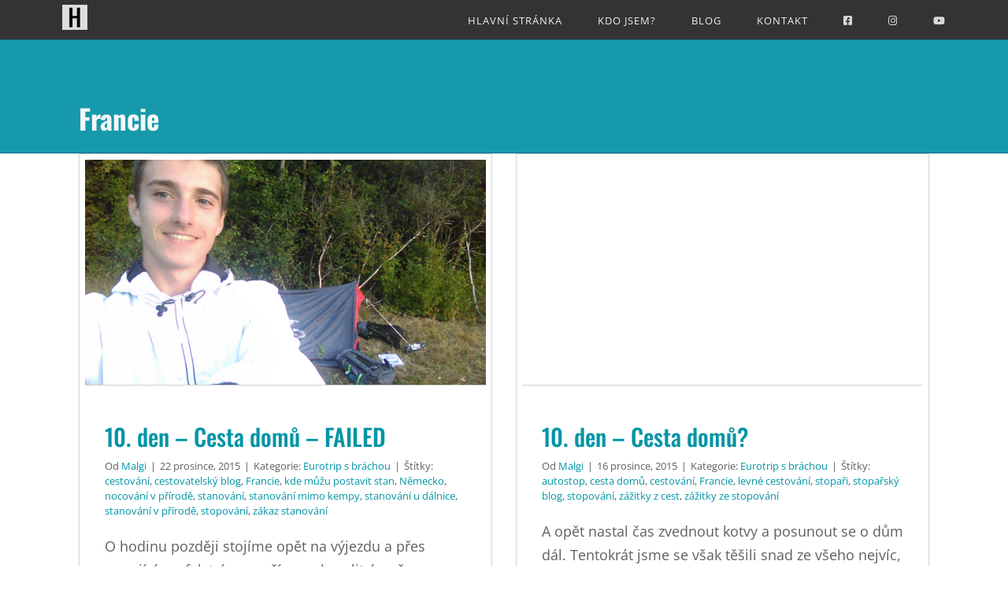

--- FILE ---
content_type: text/html; charset=UTF-8
request_url: https://hitchdiary.cz/tag/francie/
body_size: 13278
content:
<!DOCTYPE html>
<html class="avada-html-layout-wide avada-html-header-position-top avada-html-is-archive" lang="cs">
<head>
<meta http-equiv="X-UA-Compatible" content="IE=edge" />
<meta http-equiv="Content-Type" content="text/html; charset=utf-8"/>
<meta name="viewport" content="width=device-width, initial-scale=1" />
<meta name='robots' content='index, follow, max-image-preview:large, max-snippet:-1, max-video-preview:-1' />
<!-- Google Tag Manager for WordPress by gtm4wp.com -->
<script data-cfasync="false" data-pagespeed-no-defer>
var gtm4wp_datalayer_name = "dataLayer";
var dataLayer = dataLayer || [];
</script>
<!-- End Google Tag Manager for WordPress by gtm4wp.com -->
<!-- This site is optimized with the Yoast SEO plugin v21.9.1 - https://yoast.com/wordpress/plugins/seo/ -->
<title>Francie Archivy - Hitchdiary</title>
<link rel="canonical" href="https://hitchdiary.cz/tag/francie/" />
<meta property="og:locale" content="cs_CZ" />
<meta property="og:type" content="article" />
<meta property="og:title" content="Francie Archivy - Hitchdiary" />
<meta property="og:url" content="https://hitchdiary.cz/tag/francie/" />
<meta property="og:site_name" content="Hitchdiary" />
<meta name="twitter:card" content="summary_large_image" />
<script type="application/ld+json" class="yoast-schema-graph">{"@context":"https://schema.org","@graph":[{"@type":"CollectionPage","@id":"https://hitchdiary.cz/tag/francie/","url":"https://hitchdiary.cz/tag/francie/","name":"Francie Archivy - Hitchdiary","isPartOf":{"@id":"https://hitchdiary.cz/#website"},"primaryImageOfPage":{"@id":"https://hitchdiary.cz/tag/francie/#primaryimage"},"image":{"@id":"https://hitchdiary.cz/tag/francie/#primaryimage"},"thumbnailUrl":"https://hitchdiary.cz/wp-content/uploads/2016/01/20740689086_e1ca22b512_o.jpg","breadcrumb":{"@id":"https://hitchdiary.cz/tag/francie/#breadcrumb"},"inLanguage":"cs"},{"@type":"ImageObject","inLanguage":"cs","@id":"https://hitchdiary.cz/tag/francie/#primaryimage","url":"https://hitchdiary.cz/wp-content/uploads/2016/01/20740689086_e1ca22b512_o.jpg","contentUrl":"https://hitchdiary.cz/wp-content/uploads/2016/01/20740689086_e1ca22b512_o.jpg","width":1280,"height":720},{"@type":"BreadcrumbList","@id":"https://hitchdiary.cz/tag/francie/#breadcrumb","itemListElement":[{"@type":"ListItem","position":1,"name":"Domů","item":"https://hitchdiary.cz/"},{"@type":"ListItem","position":2,"name":"Francie"}]},{"@type":"WebSite","@id":"https://hitchdiary.cz/#website","url":"https://hitchdiary.cz/","name":"Hitchdiary","description":"Cestovatelský blog aneb deník jedné stopařky","potentialAction":[{"@type":"SearchAction","target":{"@type":"EntryPoint","urlTemplate":"https://hitchdiary.cz/?s={search_term_string}"},"query-input":"required name=search_term_string"}],"inLanguage":"cs"}]}</script>
<!-- / Yoast SEO plugin. -->
<link rel="alternate" type="application/rss+xml" title="Hitchdiary &raquo; RSS zdroj" href="https://hitchdiary.cz/feed/" />
<link rel="alternate" type="application/rss+xml" title="Hitchdiary &raquo; RSS komentářů" href="https://hitchdiary.cz/comments/feed/" />
<link rel="alternate" type="application/rss+xml" title="Hitchdiary &raquo; RSS pro štítek Francie" href="https://hitchdiary.cz/tag/francie/feed/" />
<!-- This site uses the Google Analytics by MonsterInsights plugin v9.2.2 - Using Analytics tracking - https://www.monsterinsights.com/ -->
<!-- Poznámka: MonsterInsights není na tomto webu aktuálně nakonfigurován. Vlastník webu se musí ověřit pomocí Google Analytics na panelu nastavení MonsterInsights. -->
<!-- No tracking code set -->
<!-- / Google Analytics by MonsterInsights -->
<!-- <link rel='stylesheet' id='sbi_styles-css' href='https://hitchdiary.cz/wp-content/plugins/instagram-feed/css/sbi-styles.min.css?ver=6.2.7' type='text/css' media='all' /> -->
<!-- <link rel='stylesheet' id='swiper-css-css' href='https://hitchdiary.cz/wp-content/plugins/instagram-widget-by-wpzoom/dist/styles/library/swiper.css?ver=7.4.1' type='text/css' media='all' /> -->
<!-- <link rel='stylesheet' id='dashicons-css' href='https://hitchdiary.cz/wp-includes/css/dashicons.min.css?ver=6.4.5' type='text/css' media='all' /> -->
<!-- <link rel='stylesheet' id='magnific-popup-css' href='https://hitchdiary.cz/wp-content/plugins/instagram-widget-by-wpzoom/dist/styles/library/magnific-popup.css?ver=2.1.11' type='text/css' media='all' /> -->
<!-- <link rel='stylesheet' id='wpz-insta_block-frontend-style-css' href='https://hitchdiary.cz/wp-content/plugins/instagram-widget-by-wpzoom/dist/styles/frontend/index.css?ver=88334af8e7b2e2d861de8f44ef434a93' type='text/css' media='all' /> -->
<!-- <link rel='stylesheet' id='qligg-swiper-css' href='https://hitchdiary.cz/wp-content/plugins/insta-gallery/assets/frontend/swiper/swiper.min.css?ver=4.2.6' type='text/css' media='all' /> -->
<!-- <link rel='stylesheet' id='qligg-frontend-css' href='https://hitchdiary.cz/wp-content/plugins/insta-gallery/build/frontend/css/style.css?ver=4.2.6' type='text/css' media='all' /> -->
<!-- <link rel='stylesheet' id='buttons-css' href='https://hitchdiary.cz/wp-includes/css/buttons.min.css?ver=6.4.5' type='text/css' media='all' /> -->
<!-- <link rel='stylesheet' id='mediaelement-css' href='https://hitchdiary.cz/wp-includes/js/mediaelement/mediaelementplayer-legacy.min.css?ver=4.2.17' type='text/css' media='all' /> -->
<!-- <link rel='stylesheet' id='wp-mediaelement-css' href='https://hitchdiary.cz/wp-includes/js/mediaelement/wp-mediaelement.min.css?ver=6.4.5' type='text/css' media='all' /> -->
<!-- <link rel='stylesheet' id='media-views-css' href='https://hitchdiary.cz/wp-includes/css/media-views.min.css?ver=6.4.5' type='text/css' media='all' /> -->
<!-- <link rel='stylesheet' id='wp-components-css' href='https://hitchdiary.cz/wp-includes/css/dist/components/style.min.css?ver=6.4.5' type='text/css' media='all' /> -->
<!-- <link rel='stylesheet' id='wp-block-editor-css' href='https://hitchdiary.cz/wp-includes/css/dist/block-editor/style.min.css?ver=6.4.5' type='text/css' media='all' /> -->
<!-- <link rel='stylesheet' id='wp-reusable-blocks-css' href='https://hitchdiary.cz/wp-includes/css/dist/reusable-blocks/style.min.css?ver=6.4.5' type='text/css' media='all' /> -->
<!-- <link rel='stylesheet' id='wp-patterns-css' href='https://hitchdiary.cz/wp-includes/css/dist/patterns/style.min.css?ver=6.4.5' type='text/css' media='all' /> -->
<!-- <link rel='stylesheet' id='wp-editor-css' href='https://hitchdiary.cz/wp-includes/css/dist/editor/style.min.css?ver=6.4.5' type='text/css' media='all' /> -->
<!-- <link rel='stylesheet' id='qligg-backend-css' href='https://hitchdiary.cz/wp-content/plugins/insta-gallery/build/backend/css/style.css?ver=4.2.6' type='text/css' media='all' /> -->
<!-- <link rel='stylesheet' id='ub-extension-style-css-css' href='https://hitchdiary.cz/wp-content/plugins/ultimate-blocks/src/extensions/style.css?ver=6.4.5' type='text/css' media='all' /> -->
<!-- <link rel='stylesheet' id='fusion-dynamic-css-css' href='https://hitchdiary.cz/wp-content/uploads/fusion-styles/bfb1a5e0a2512edb912e8ce97a7ee39f.min.css?ver=3.11.0' type='text/css' media='all' /> -->
<link rel="stylesheet" type="text/css" href="//hitchdiary.cz/wp-content/cache/wpfc-minified/ero3fyjo/bgk61.css" media="all"/>
<script src='//hitchdiary.cz/wp-content/cache/wpfc-minified/jzu31vk0/dq735.js' type="text/javascript"></script>
<!-- <script type="text/javascript" src="https://hitchdiary.cz/wp-includes/js/jquery/jquery.min.js?ver=3.7.1" id="jquery-core-js"></script> -->
<!-- <script type="text/javascript" src="https://hitchdiary.cz/wp-includes/js/jquery/jquery-migrate.min.js?ver=3.4.1" id="jquery-migrate-js"></script> -->
<!-- <script type="text/javascript" src="https://hitchdiary.cz/wp-includes/js/underscore.min.js?ver=1.13.4" id="underscore-js"></script> -->
<script type="text/javascript" id="wp-util-js-extra">
/* <![CDATA[ */
var _wpUtilSettings = {"ajax":{"url":"\/wp-admin\/admin-ajax.php"}};
/* ]]> */
</script>
<script src='//hitchdiary.cz/wp-content/cache/wpfc-minified/ldt82onp/dq735.js' type="text/javascript"></script>
<!-- <script type="text/javascript" src="https://hitchdiary.cz/wp-includes/js/wp-util.min.js?ver=6.4.5" id="wp-util-js"></script> -->
<!-- <script type="text/javascript" src="https://hitchdiary.cz/wp-content/plugins/instagram-widget-by-wpzoom/dist/scripts/library/magnific-popup.js?ver=1706523539" id="magnific-popup-js"></script> -->
<!-- <script type="text/javascript" src="https://hitchdiary.cz/wp-content/plugins/instagram-widget-by-wpzoom/dist/scripts/library/swiper.js?ver=7.4.1" id="swiper-js-js"></script> -->
<!-- <script type="text/javascript" src="https://hitchdiary.cz/wp-content/plugins/instagram-widget-by-wpzoom/dist/scripts/frontend/block.js?ver=bbee4d67b2da18bd1bf250c180e626bb" id="wpz-insta_block-frontend-script-js"></script> -->
<link rel="https://api.w.org/" href="https://hitchdiary.cz/wp-json/" /><link rel="alternate" type="application/json" href="https://hitchdiary.cz/wp-json/wp/v2/tags/13" /><link rel="EditURI" type="application/rsd+xml" title="RSD" href="https://hitchdiary.cz/xmlrpc.php?rsd" />
<meta name="generator" content="WordPress 6.4.5" />
<style></style>
<!-- Google Tag Manager for WordPress by gtm4wp.com -->
<!-- GTM Container placement set to footer -->
<script data-cfasync="false" data-pagespeed-no-defer>
var dataLayer_content = {"pagePostType":"post","pagePostType2":"tag-post"};
dataLayer.push( dataLayer_content );
</script>
<script data-cfasync="false">
(function(w,d,s,l,i){w[l]=w[l]||[];w[l].push({'gtm.start':
new Date().getTime(),event:'gtm.js'});var f=d.getElementsByTagName(s)[0],
j=d.createElement(s),dl=l!='dataLayer'?'&l='+l:'';j.async=true;j.src=
'//www.googletagmanager.com/gtm.js?id='+i+dl;f.parentNode.insertBefore(j,f);
})(window,document,'script','dataLayer','GTM-MDCBCQH');
</script>
<!-- End Google Tag Manager -->
<!-- End Google Tag Manager for WordPress by gtm4wp.com --><style type="text/css" id="css-fb-visibility">@media screen and (max-width: 640px){.fusion-no-small-visibility{display:none !important;}body .sm-text-align-center{text-align:center !important;}body .sm-text-align-left{text-align:left !important;}body .sm-text-align-right{text-align:right !important;}body .sm-flex-align-center{justify-content:center !important;}body .sm-flex-align-flex-start{justify-content:flex-start !important;}body .sm-flex-align-flex-end{justify-content:flex-end !important;}body .sm-mx-auto{margin-left:auto !important;margin-right:auto !important;}body .sm-ml-auto{margin-left:auto !important;}body .sm-mr-auto{margin-right:auto !important;}body .fusion-absolute-position-small{position:absolute;top:auto;width:100%;}.awb-sticky.awb-sticky-small{ position: sticky; top: var(--awb-sticky-offset,0); }}@media screen and (min-width: 641px) and (max-width: 1024px){.fusion-no-medium-visibility{display:none !important;}body .md-text-align-center{text-align:center !important;}body .md-text-align-left{text-align:left !important;}body .md-text-align-right{text-align:right !important;}body .md-flex-align-center{justify-content:center !important;}body .md-flex-align-flex-start{justify-content:flex-start !important;}body .md-flex-align-flex-end{justify-content:flex-end !important;}body .md-mx-auto{margin-left:auto !important;margin-right:auto !important;}body .md-ml-auto{margin-left:auto !important;}body .md-mr-auto{margin-right:auto !important;}body .fusion-absolute-position-medium{position:absolute;top:auto;width:100%;}.awb-sticky.awb-sticky-medium{ position: sticky; top: var(--awb-sticky-offset,0); }}@media screen and (min-width: 1025px){.fusion-no-large-visibility{display:none !important;}body .lg-text-align-center{text-align:center !important;}body .lg-text-align-left{text-align:left !important;}body .lg-text-align-right{text-align:right !important;}body .lg-flex-align-center{justify-content:center !important;}body .lg-flex-align-flex-start{justify-content:flex-start !important;}body .lg-flex-align-flex-end{justify-content:flex-end !important;}body .lg-mx-auto{margin-left:auto !important;margin-right:auto !important;}body .lg-ml-auto{margin-left:auto !important;}body .lg-mr-auto{margin-right:auto !important;}body .fusion-absolute-position-large{position:absolute;top:auto;width:100%;}.awb-sticky.awb-sticky-large{ position: sticky; top: var(--awb-sticky-offset,0); }}</style><style type="text/css">.recentcomments a{display:inline !important;padding:0 !important;margin:0 !important;}</style><noscript><style>.lazyload[data-src]{display:none !important;}</style></noscript><style>.lazyload{background-image:none !important;}.lazyload:before{background-image:none !important;}</style><link rel="icon" href="https://hitchdiary.cz/wp-content/uploads/2016/06/hitchdiary-logo-50x50.png" sizes="32x32" />
<link rel="icon" href="https://hitchdiary.cz/wp-content/uploads/2016/06/hitchdiary-logo.png" sizes="192x192" />
<link rel="apple-touch-icon" href="https://hitchdiary.cz/wp-content/uploads/2016/06/hitchdiary-logo.png" />
<meta name="msapplication-TileImage" content="https://hitchdiary.cz/wp-content/uploads/2016/06/hitchdiary-logo.png" />
<script type="text/javascript">
var doc = document.documentElement;
doc.setAttribute( 'data-useragent', navigator.userAgent );
</script>
</head>
<body class="archive tag tag-francie tag-13 wp-custom-logo fusion-image-hovers fusion-pagination-sizing fusion-button_type-flat fusion-button_span-no fusion-button_gradient-linear avada-image-rollover-circle-no avada-image-rollover-yes avada-image-rollover-direction-fade fusion-body ltr fusion-sticky-header no-tablet-sticky-header no-mobile-sticky-header no-mobile-slidingbar no-desktop-totop no-mobile-totop fusion-disable-outline fusion-sub-menu-fade mobile-logo-pos-left layout-wide-mode avada-has-boxed-modal-shadow-none layout-scroll-offset-full avada-has-zero-margin-offset-top fusion-top-header menu-text-align-center mobile-menu-design-modern fusion-show-pagination-text fusion-header-layout-v1 avada-responsive avada-footer-fx-none avada-menu-highlight-style-bar fusion-search-form-clean fusion-main-menu-search-overlay fusion-avatar-circle avada-blog-layout-grid avada-blog-archive-layout-grid avada-header-shadow-no avada-menu-icon-position-left avada-has-megamenu-shadow avada-has-mainmenu-dropdown-divider avada-has-header-100-width avada-has-100-footer avada-has-breadcrumb-mobile-hidden avada-has-titlebar-bar_and_content avada-has-pagination-padding avada-flyout-menu-direction-fade avada-has-blocks avada-ec-views-v1" data-awb-post-id="305">
<a class="skip-link screen-reader-text" href="#content">Přeskočit na obsah</a>
<div id="boxed-wrapper">
<div id="wrapper" class="fusion-wrapper">
<div id="home" style="position:relative;top:-1px;"></div>
<header class="fusion-header-wrapper">
<div class="fusion-header-v1 fusion-logo-alignment fusion-logo-left fusion-sticky-menu- fusion-sticky-logo-1 fusion-mobile-logo-  fusion-mobile-menu-design-modern">
<div class="fusion-header-sticky-height"></div>
<div class="fusion-header">
<div class="fusion-row">
<div class="fusion-logo" data-margin-top="0px" data-margin-bottom="0px" data-margin-left="0px" data-margin-right="0px">
<a class="fusion-logo-link"  href="https://hitchdiary.cz/" >
<!-- standard logo -->
<img src="[data-uri]"  width="32" height="32" alt="Hitchdiary Logo" data-retina_logo_url="" class="fusion-standard-logo lazyload" data-src="https://hitchdiary.cz/wp-content/uploads/2017/07/smallerlogo.png" decoding="async" data-srcset="https://hitchdiary.cz/wp-content/uploads/2017/07/smallerlogo.png 1x" data-eio-rwidth="32" data-eio-rheight="32" /><noscript><img src="https://hitchdiary.cz/wp-content/uploads/2017/07/smallerlogo.png" srcset="https://hitchdiary.cz/wp-content/uploads/2017/07/smallerlogo.png 1x" width="32" height="32" alt="Hitchdiary Logo" data-retina_logo_url="" class="fusion-standard-logo" data-eio="l" /></noscript>
<!-- sticky header logo -->
<img src="[data-uri]"  width="32" height="32" alt="Hitchdiary Logo" data-retina_logo_url="" class="fusion-sticky-logo lazyload" data-src="https://hitchdiary.cz/wp-content/uploads/2017/07/smallerlogo.png" decoding="async" data-srcset="https://hitchdiary.cz/wp-content/uploads/2017/07/smallerlogo.png 1x" data-eio-rwidth="32" data-eio-rheight="32" /><noscript><img src="https://hitchdiary.cz/wp-content/uploads/2017/07/smallerlogo.png" srcset="https://hitchdiary.cz/wp-content/uploads/2017/07/smallerlogo.png 1x" width="32" height="32" alt="Hitchdiary Logo" data-retina_logo_url="" class="fusion-sticky-logo" data-eio="l" /></noscript>
</a>
</div>		<nav class="fusion-main-menu" aria-label="Hlavní menu"><div class="fusion-overlay-search">		<form role="search" class="searchform fusion-search-form  fusion-search-form-clean" method="get" action="https://hitchdiary.cz/">
<div class="fusion-search-form-content">
<div class="fusion-search-field search-field">
<label><span class="screen-reader-text">Hledat:</span>
<input type="search" value="" name="s" class="s" placeholder="Hledání..." required aria-required="true" aria-label="Hledání..."/>
</label>
</div>
<div class="fusion-search-button search-button">
<input type="submit" class="fusion-search-submit searchsubmit" aria-label="Hledat" value="&#xf002;" />
</div>
</div>
</form>
<div class="fusion-search-spacer"></div><a href="#" role="button" aria-label="Close Search" class="fusion-close-search"></a></div><ul id="menu-main-menu" class="fusion-menu"><li  id="menu-item-1622"  class="menu-item menu-item-type-post_type menu-item-object-page menu-item-home menu-item-1622"  data-item-id="1622"><a  href="https://hitchdiary.cz/" class="fusion-bar-highlight"><span class="menu-text">HLAVNÍ STRÁNKA</span></a></li><li  id="menu-item-1786"  class="menu-item menu-item-type-post_type menu-item-object-page menu-item-1786"  data-item-id="1786"><a  href="https://hitchdiary.cz/malgi-hanusova/" class="fusion-bar-highlight"><span class="menu-text">KDO JSEM?</span></a></li><li  id="menu-item-1793"  class="menu-item menu-item-type-post_type menu-item-object-page current_page_parent menu-item-has-children menu-item-1793 fusion-dropdown-menu"  data-item-id="1793"><a  href="https://hitchdiary.cz/cestovatelsky-blog/" class="fusion-bar-highlight"><span class="menu-text">BLOG</span></a><ul class="sub-menu"><li  id="menu-item-1953"  class="menu-item menu-item-type-post_type menu-item-object-page menu-item-1953 fusion-dropdown-submenu" ><a  href="https://hitchdiary.cz/jak-stopovat/" class="fusion-bar-highlight"><span>Jak stopovat?</span></a></li><li  id="menu-item-2340"  class="menu-item menu-item-type-post_type menu-item-object-page menu-item-2340 fusion-dropdown-submenu" ><a  href="https://hitchdiary.cz/stoparsky-denik/" class="fusion-bar-highlight"><span>Stopařský deník</span></a></li><li  id="menu-item-2069"  class="menu-item menu-item-type-taxonomy menu-item-object-category menu-item-2069 fusion-dropdown-submenu" ><a  href="https://hitchdiary.cz/category/cestovatelsky-blog/cestovani-s-notebookem/" class="fusion-bar-highlight"><span>Cestování s notebookem</span></a></li></ul></li><li  id="menu-item-1848"  class="menu-item menu-item-type-post_type menu-item-object-page menu-item-1848"  data-item-id="1848"><a  href="https://hitchdiary.cz/kontakt/" class="fusion-bar-highlight"><span class="menu-text">KONTAKT</span></a></li><li  id="menu-item-1788"  class="menu-item menu-item-type-custom menu-item-object-custom menu-item-1788"  data-item-id="1788"><a  href="http://facebook.com/hitchdiary" class="fusion-icon-only-link fusion-flex-link fusion-bar-highlight"><span class="fusion-megamenu-icon"><i class="glyphicon  fa fa-facebook-square" aria-hidden="true"></i></span><span class="menu-text"><span class="menu-title">FB</span></span></a></li><li  id="menu-item-1789"  class="menu-item menu-item-type-custom menu-item-object-custom menu-item-1789"  data-item-id="1789"><a  href="http://instagram.com/hitchdiary" class="fusion-icon-only-link fusion-flex-link fusion-bar-highlight"><span class="fusion-megamenu-icon"><i class="glyphicon  fa fa-instagram" aria-hidden="true"></i></span><span class="menu-text"><span class="menu-title">IG</span></span></a></li><li  id="menu-item-1790"  class="menu-item menu-item-type-custom menu-item-object-custom menu-item-1790"  data-item-id="1790"><a  href="https://www.youtube.com/channel/UCYdVn_pwCGjhq08aMN8agzw?spfreload=5" class="fusion-icon-only-link fusion-flex-link fusion-bar-highlight"><span class="fusion-megamenu-icon"><i class="glyphicon  fa fa-youtube-play" aria-hidden="true"></i></span><span class="menu-text"><span class="menu-title">YT</span></span></a></li></ul></nav>	<div class="fusion-mobile-menu-icons">
<a href="#" class="fusion-icon awb-icon-bars" aria-label="Přepnout mobilní menu" aria-expanded="false"></a>
</div>
<nav class="fusion-mobile-nav-holder fusion-mobile-menu-text-align-left" aria-label="Hlavní mobilní menu"></nav>
</div>
</div>
</div>
<div class="fusion-clearfix"></div>
</header>
<div id="sliders-container" class="fusion-slider-visibility">
</div>
<section class="avada-page-titlebar-wrapper" aria-label="Page Title Bar">
<div class="fusion-page-title-bar fusion-page-title-bar-breadcrumbs fusion-page-title-bar-left">
<div class="fusion-page-title-row">
<div class="fusion-page-title-wrapper">
<div class="fusion-page-title-captions">
<h1 class="">Francie</h1>
</div>
</div>
</div>
</div>
</section>
<main id="main" class="clearfix ">
<div class="fusion-row" style="">
<section id="content" class=" full-width" style="width: 100%;">
<div id="posts-container" class="fusion-blog-archive fusion-blog-layout-grid-wrapper fusion-blog-infinite fusion-clearfix">
<div class="fusion-posts-container fusion-blog-layout-grid fusion-blog-layout-grid-2 isotope fusion-posts-container-infinite fusion-blog-rollover " data-pages="1">
<article id="post-305" class="fusion-post-grid  post fusion-clearfix post-305 type-post status-publish format-standard has-post-thumbnail hentry category-eurotrip-s-brachou tag-cestovani tag-cestovatelsky-blog tag-francie tag-kde-muzu-postavit-stan tag-nemecko tag-nocovani-v-prirode tag-stanovani tag-stanovani-mimo-kempy tag-stanovani-u-dalnice tag-stanovani-v-prirode tag-stopovani tag-zakaz-stanovani">
<div class="fusion-post-wrapper">
<div class="fusion-flexslider flexslider fusion-flexslider-loading fusion-post-slideshow">
<ul class="slides">
<li><div  class="fusion-image-wrapper" aria-haspopup="true">
<img width="1280" height="720" src="https://hitchdiary.cz/wp-content/uploads/2016/01/20740689086_e1ca22b512_o.jpg" class="attachment-full size-full lazyload wp-post-image" alt="" decoding="async" fetchpriority="high" srcset="data:image/svg+xml,%3Csvg%20xmlns%3D%27http%3A%2F%2Fwww.w3.org%2F2000%2Fsvg%27%20width%3D%271280%27%20height%3D%27720%27%20viewBox%3D%270%200%201280%20720%27%3E%3Crect%20width%3D%271280%27%20height%3D%27720%27%20fill-opacity%3D%220%22%2F%3E%3C%2Fsvg%3E" data-orig-src="https://hitchdiary.cz/wp-content/uploads/2016/01/20740689086_e1ca22b512_o.jpg" data-srcset="https://hitchdiary.cz/wp-content/uploads/2016/01/20740689086_e1ca22b512_o-400x225.jpg 400w, https://hitchdiary.cz/wp-content/uploads/2016/01/20740689086_e1ca22b512_o.jpg 1280w" data-sizes="auto" /><div class="fusion-rollover">
<div class="fusion-rollover-content">
<h4 class="fusion-rollover-title">
<a class="fusion-rollover-title-link" href="https://hitchdiary.cz/10-den-cesta-domu-failed-22/">
10. den &#8211; Cesta domů &#8211; FAILED					</a>
</h4>
<a class="fusion-link-wrapper" href="https://hitchdiary.cz/10-den-cesta-domu-failed-22/" aria-label="10. den &#8211; Cesta domů &#8211; FAILED"></a>
</div>
</div>
</div>
</li>
</ul>
</div>
<div class="fusion-post-content-wrapper">
<div class="fusion-post-content post-content">
<h2 class="fusion-post-title"><a href="https://hitchdiary.cz/10-den-cesta-domu-failed-22/">10. den &#8211; Cesta domů &#8211; FAILED</a></h2>
<p class="fusion-single-line-meta">Od <span><a href="https://hitchdiary.cz/author/malgi/" title="Příspěvky od Malgi" rel="author">Malgi</a></span><span class="fusion-inline-sep">|</span><span>22 prosince, 2015</span><span class="fusion-inline-sep">|</span>Kategorie: <a href="https://hitchdiary.cz/category/cestovatelsky-blog/cestovani-stopem/stoparsky-denik/eurotrip-s-brachou/" rel="category tag">Eurotrip s bráchou</a><span class="fusion-inline-sep">|</span><span class="meta-tags">Štítky: <a href="https://hitchdiary.cz/tag/cestovani/" rel="tag">cestování</a>, <a href="https://hitchdiary.cz/tag/cestovatelsky-blog/" rel="tag">cestovatelský blog</a>, <a href="https://hitchdiary.cz/tag/francie/" rel="tag">Francie</a>, <a href="https://hitchdiary.cz/tag/kde-muzu-postavit-stan/" rel="tag">kde můžu postavit stan</a>, <a href="https://hitchdiary.cz/tag/nemecko/" rel="tag">Německo</a>, <a href="https://hitchdiary.cz/tag/nocovani-v-prirode/" rel="tag">nocování v přírodě</a>, <a href="https://hitchdiary.cz/tag/stanovani/" rel="tag">stanování</a>, <a href="https://hitchdiary.cz/tag/stanovani-mimo-kempy/" rel="tag">stanování mimo kempy</a>, <a href="https://hitchdiary.cz/tag/stanovani-u-dalnice/" rel="tag">stanování u dálnice</a>, <a href="https://hitchdiary.cz/tag/stanovani-v-prirode/" rel="tag">stanování v přírodě</a>, <a href="https://hitchdiary.cz/tag/stopovani/" rel="tag">stopování</a>, <a href="https://hitchdiary.cz/tag/zakaz-stanovani/" rel="tag">zákaz stanování</a></span><span class="fusion-inline-sep">|</span></p>
<div class="fusion-content-sep sep-none"></div>
<div class="fusion-post-content-container">
<p>O hodinu později stojíme opět na výjezdu a přes panující zoufalství se snažíme vykouzlit úsměv na rtech. Naše heslo – bereme všechno. I polské kamioňáky. Po zmíněné čtvrté hodině usilovného stopování nám právě jeden zastavil.  [...]</p>					</div>
</div>
<div class="fusion-meta-info">
<div class="fusion-alignleft">
<a href="https://hitchdiary.cz/10-den-cesta-domu-failed-22/" class="fusion-read-more" aria-label="More on 10. den &#8211; Cesta domů &#8211; FAILED">
Čtěte dále										</a>
</div>
</div>
</div>
</div>
</article>
<article id="post-274" class="fusion-post-grid  post fusion-clearfix post-274 type-post status-publish format-standard has-post-thumbnail hentry category-eurotrip-s-brachou tag-autostop tag-cesta-domu tag-cestovani tag-francie tag-levne-cestovani tag-stopari tag-stoparsky-blog tag-stopovani tag-zazitky-z-cest tag-zazitky-ze-stopovani">
<div class="fusion-post-wrapper">
<div class="fusion-flexslider flexslider fusion-flexslider-loading fusion-post-slideshow">
<ul class="slides">
<li><div  class="fusion-image-wrapper" aria-haspopup="true">
<img width="1800" height="1013" src="data:image/svg+xml,%3Csvg%20xmlns%3D%27http%3A%2F%2Fwww.w3.org%2F2000%2Fsvg%27%20width%3D%271800%27%20height%3D%271013%27%20viewBox%3D%270%200%201800%201013%27%3E%3Crect%20width%3D%271800%27%20height%3D%271013%27%20fill-opacity%3D%220%22%2F%3E%3C%2Fsvg%3E" class="attachment-full size-full lazyload wp-post-image" alt="" decoding="async" data-orig-src="https://hitchdiary.cz/wp-content/uploads/2016/01/20580327709_9466f0ae65_o-1-e1617280061886.jpg" /><div class="fusion-rollover">
<div class="fusion-rollover-content">
<h4 class="fusion-rollover-title">
<a class="fusion-rollover-title-link" href="https://hitchdiary.cz/10-den-cesta-domu-12/">
10. den &#8211; Cesta domů?					</a>
</h4>
<a class="fusion-link-wrapper" href="https://hitchdiary.cz/10-den-cesta-domu-12/" aria-label="10. den &#8211; Cesta domů?"></a>
</div>
</div>
</div>
</li>
</ul>
</div>
<div class="fusion-post-content-wrapper">
<div class="fusion-post-content post-content">
<h2 class="fusion-post-title"><a href="https://hitchdiary.cz/10-den-cesta-domu-12/">10. den &#8211; Cesta domů?</a></h2>
<p class="fusion-single-line-meta">Od <span><a href="https://hitchdiary.cz/author/malgi/" title="Příspěvky od Malgi" rel="author">Malgi</a></span><span class="fusion-inline-sep">|</span><span>16 prosince, 2015</span><span class="fusion-inline-sep">|</span>Kategorie: <a href="https://hitchdiary.cz/category/cestovatelsky-blog/cestovani-stopem/stoparsky-denik/eurotrip-s-brachou/" rel="category tag">Eurotrip s bráchou</a><span class="fusion-inline-sep">|</span><span class="meta-tags">Štítky: <a href="https://hitchdiary.cz/tag/autostop/" rel="tag">autostop</a>, <a href="https://hitchdiary.cz/tag/cesta-domu/" rel="tag">cesta domů</a>, <a href="https://hitchdiary.cz/tag/cestovani/" rel="tag">cestování</a>, <a href="https://hitchdiary.cz/tag/francie/" rel="tag">Francie</a>, <a href="https://hitchdiary.cz/tag/levne-cestovani/" rel="tag">levné cestování</a>, <a href="https://hitchdiary.cz/tag/stopari/" rel="tag">stopaři</a>, <a href="https://hitchdiary.cz/tag/stoparsky-blog/" rel="tag">stopařský blog</a>, <a href="https://hitchdiary.cz/tag/stopovani/" rel="tag">stopování</a>, <a href="https://hitchdiary.cz/tag/zazitky-z-cest/" rel="tag">zážitky z cest</a>, <a href="https://hitchdiary.cz/tag/zazitky-ze-stopovani/" rel="tag">zážitky ze stopování</a></span><span class="fusion-inline-sep">|</span></p>
<div class="fusion-content-sep sep-none"></div>
<div class="fusion-post-content-container">
<p>A opět nastal čas zvednout kotvy a posunout se o dům dál. Tentokrát jsme se však těšili snad ze všeho nejvíc, protože se jednalo o dům náš – jelo se zpátky domů! „Chápeš to? Už  [...]</p>					</div>
</div>
<div class="fusion-meta-info">
<div class="fusion-alignleft">
<a href="https://hitchdiary.cz/10-den-cesta-domu-12/" class="fusion-read-more" aria-label="More on 10. den &#8211; Cesta domů?">
Čtěte dále										</a>
</div>
</div>
</div>
</div>
</article>
<article id="post-256" class="fusion-post-grid  post fusion-clearfix post-256 type-post status-publish format-standard hentry category-eurotrip-s-brachou tag-cestovani tag-couchsurfing tag-couchsurfing-v-parizi tag-couchsurfing-zkusenost tag-francie tag-indove tag-parkour tag-trenink">
<div class="fusion-post-wrapper">
<div class="fusion-post-content-wrapper">
<div class="fusion-post-content post-content">
<h2 class="fusion-post-title"><a href="https://hitchdiary.cz/9-den-muj-prvni-parkourovy-trenink/">9. den &#8211; Můj první parkourový trénink</a></h2>
<p class="fusion-single-line-meta">Od <span><a href="https://hitchdiary.cz/author/malgi/" title="Příspěvky od Malgi" rel="author">Malgi</a></span><span class="fusion-inline-sep">|</span><span>6 prosince, 2015</span><span class="fusion-inline-sep">|</span>Kategorie: <a href="https://hitchdiary.cz/category/cestovatelsky-blog/cestovani-stopem/stoparsky-denik/eurotrip-s-brachou/" rel="category tag">Eurotrip s bráchou</a><span class="fusion-inline-sep">|</span><span class="meta-tags">Štítky: <a href="https://hitchdiary.cz/tag/cestovani/" rel="tag">cestování</a>, <a href="https://hitchdiary.cz/tag/couchsurfing/" rel="tag">couchsurfing</a>, <a href="https://hitchdiary.cz/tag/couchsurfing-v-parizi/" rel="tag">couchsurfing v paříži</a>, <a href="https://hitchdiary.cz/tag/couchsurfing-zkusenost/" rel="tag">couchsurfing zkušenost</a>, <a href="https://hitchdiary.cz/tag/francie/" rel="tag">Francie</a>, <a href="https://hitchdiary.cz/tag/indove/" rel="tag">Indové</a>, <a href="https://hitchdiary.cz/tag/parkour/" rel="tag">parkour</a>, <a href="https://hitchdiary.cz/tag/trenink/" rel="tag">trénink</a></span><span class="fusion-inline-sep">|</span></p>
<div class="fusion-content-sep sep-none"></div>
<div class="fusion-post-content-container">
<p></p><p>Opět jsme se vyspali dlouze a do růžova. Pro snídani jsme se rozhodli dojít do místního supermarketu – pro nějakou pravou francouzskou, avšak stále v rámci pojmu low-cost. Naštěstí měli zrovna croissanty v akci a tak jsme  [...]</p>					</div>
</div>
<div class="fusion-meta-info">
<div class="fusion-alignleft">
<a href="https://hitchdiary.cz/9-den-muj-prvni-parkourovy-trenink/" class="fusion-read-more" aria-label="More on 9. den &#8211; Můj první parkourový trénink">
Čtěte dále										</a>
</div>
</div>
</div>
</div>
</article>
<article id="post-180" class="fusion-post-grid  post fusion-clearfix post-180 type-post status-publish format-standard has-post-thumbnail hentry category-eurotrip-s-brachou tag-cestovani tag-couchsurfing tag-couchsurfing-v-parizi tag-couchsurfing-zkusenost tag-eiffelova-vez tag-francie tag-indicka-kuchyne tag-indicka-kultura tag-pariz tag-parkour tag-stopovani tag-zazitky-z-cest tag-zivot-v-parizi">
<div class="fusion-post-wrapper">
<div class="fusion-flexslider flexslider fusion-flexslider-loading fusion-post-slideshow">
<ul class="slides">
<li><div  class="fusion-image-wrapper" aria-haspopup="true">
<img width="1920" height="1081" src="https://hitchdiary.cz/wp-content/uploads/2016/01/WP_20150712_030.jpg" class="attachment-full size-full lazyload wp-post-image" alt="Pariz stopem" decoding="async" srcset="data:image/svg+xml,%3Csvg%20xmlns%3D%27http%3A%2F%2Fwww.w3.org%2F2000%2Fsvg%27%20width%3D%271920%27%20height%3D%271081%27%20viewBox%3D%270%200%201920%201081%27%3E%3Crect%20width%3D%271920%27%20height%3D%271081%27%20fill-opacity%3D%220%22%2F%3E%3C%2Fsvg%3E" data-orig-src="https://hitchdiary.cz/wp-content/uploads/2016/01/WP_20150712_030.jpg" data-srcset="https://hitchdiary.cz/wp-content/uploads/2016/01/WP_20150712_030-400x225.jpg 400w, https://hitchdiary.cz/wp-content/uploads/2016/01/WP_20150712_030.jpg 1920w" data-sizes="auto" /><div class="fusion-rollover">
<div class="fusion-rollover-content">
<h4 class="fusion-rollover-title">
<a class="fusion-rollover-title-link" href="https://hitchdiary.cz/8-den-pariz-po-indicku/">
8. den &#8211; Paříž po indicku					</a>
</h4>
<a class="fusion-link-wrapper" href="https://hitchdiary.cz/8-den-pariz-po-indicku/" aria-label="8. den &#8211; Paříž po indicku"></a>
</div>
</div>
</div>
</li>
</ul>
</div>
<div class="fusion-post-content-wrapper">
<div class="fusion-post-content post-content">
<h2 class="fusion-post-title"><a href="https://hitchdiary.cz/8-den-pariz-po-indicku/">8. den &#8211; Paříž po indicku</a></h2>
<p class="fusion-single-line-meta">Od <span><a href="https://hitchdiary.cz/author/malgi/" title="Příspěvky od Malgi" rel="author">Malgi</a></span><span class="fusion-inline-sep">|</span><span>28 listopadu, 2015</span><span class="fusion-inline-sep">|</span>Kategorie: <a href="https://hitchdiary.cz/category/cestovatelsky-blog/cestovani-stopem/stoparsky-denik/eurotrip-s-brachou/" rel="category tag">Eurotrip s bráchou</a><span class="fusion-inline-sep">|</span><span class="meta-tags">Štítky: <a href="https://hitchdiary.cz/tag/cestovani/" rel="tag">cestování</a>, <a href="https://hitchdiary.cz/tag/couchsurfing/" rel="tag">couchsurfing</a>, <a href="https://hitchdiary.cz/tag/couchsurfing-v-parizi/" rel="tag">couchsurfing v paříži</a>, <a href="https://hitchdiary.cz/tag/couchsurfing-zkusenost/" rel="tag">couchsurfing zkušenost</a>, <a href="https://hitchdiary.cz/tag/eiffelova-vez/" rel="tag">Eiffelova věž</a>, <a href="https://hitchdiary.cz/tag/francie/" rel="tag">Francie</a>, <a href="https://hitchdiary.cz/tag/indicka-kuchyne/" rel="tag">indická kuchyně</a>, <a href="https://hitchdiary.cz/tag/indicka-kultura/" rel="tag">indická kultura</a>, <a href="https://hitchdiary.cz/tag/pariz/" rel="tag">Paříž</a>, <a href="https://hitchdiary.cz/tag/parkour/" rel="tag">parkour</a>, <a href="https://hitchdiary.cz/tag/stopovani/" rel="tag">stopování</a>, <a href="https://hitchdiary.cz/tag/zazitky-z-cest/" rel="tag">zážitky z cest</a>, <a href="https://hitchdiary.cz/tag/zivot-v-parizi/" rel="tag">život v Pařiži</a></span><span class="fusion-inline-sep">|</span></p>
<div class="fusion-content-sep sep-none"></div>
<div class="fusion-post-content-container">
<p>Vstávali jsme poměrně pozdě – no mohli jsme si to dovolit. Mukul byl už v práci a tak se o nás opět staral pouze Naresh. Vyprávěl nám spoustu příhod, které zažil po přestěhování z Indie do Evropy...</p>					</div>
</div>
<div class="fusion-meta-info">
<div class="fusion-alignleft">
<a href="https://hitchdiary.cz/8-den-pariz-po-indicku/" class="fusion-read-more" aria-label="More on 8. den &#8211; Paříž po indicku">
Čtěte dále										</a>
</div>
</div>
</div>
</div>
</article>
<article id="post-165" class="fusion-post-grid  post fusion-clearfix post-165 type-post status-publish format-standard hentry category-eurotrip-s-brachou tag-cestovani tag-couchsurfing tag-couchsurfing-v-parizi tag-couchsurfing-zkusenost tag-francie tag-indicka-kultura tag-indove tag-jizda-kamionem tag-kamionak tag-pariz tag-stopari tag-stopovani">
<div class="fusion-post-wrapper">
<div class="fusion-post-content-wrapper">
<div class="fusion-post-content post-content">
<h2 class="fusion-post-title"><a href="https://hitchdiary.cz/7-den-bienvenue-a-paris/">7. den &#8211; Bienvenue à Paris (část 2/2)</a></h2>
<p class="fusion-single-line-meta">Od <span><a href="https://hitchdiary.cz/author/malgi/" title="Příspěvky od Malgi" rel="author">Malgi</a></span><span class="fusion-inline-sep">|</span><span>18 října, 2015</span><span class="fusion-inline-sep">|</span>Kategorie: <a href="https://hitchdiary.cz/category/cestovatelsky-blog/cestovani-stopem/stoparsky-denik/eurotrip-s-brachou/" rel="category tag">Eurotrip s bráchou</a><span class="fusion-inline-sep">|</span><span class="meta-tags">Štítky: <a href="https://hitchdiary.cz/tag/cestovani/" rel="tag">cestování</a>, <a href="https://hitchdiary.cz/tag/couchsurfing/" rel="tag">couchsurfing</a>, <a href="https://hitchdiary.cz/tag/couchsurfing-v-parizi/" rel="tag">couchsurfing v paříži</a>, <a href="https://hitchdiary.cz/tag/couchsurfing-zkusenost/" rel="tag">couchsurfing zkušenost</a>, <a href="https://hitchdiary.cz/tag/francie/" rel="tag">Francie</a>, <a href="https://hitchdiary.cz/tag/indicka-kultura/" rel="tag">indická kultura</a>, <a href="https://hitchdiary.cz/tag/indove/" rel="tag">Indové</a>, <a href="https://hitchdiary.cz/tag/jizda-kamionem/" rel="tag">jízda kamionem</a>, <a href="https://hitchdiary.cz/tag/kamionak/" rel="tag">kamioňák</a>, <a href="https://hitchdiary.cz/tag/pariz/" rel="tag">Paříž</a>, <a href="https://hitchdiary.cz/tag/stopari/" rel="tag">stopaři</a>, <a href="https://hitchdiary.cz/tag/stopovani/" rel="tag">stopování</a></span><span class="fusion-inline-sep">|</span></p>
<div class="fusion-content-sep sep-none"></div>
<div class="fusion-post-content-container">
<p></p><p>Benzinka byla velká a frekventovaná a tak nám do půl hodiny zastavil jeden holandský kamioňák – a ne jen tak nějaký! Byl to Hans, jeden z mých nejoblíbenějších řidičů vůbec. Anglicky mluvil výtečně a tak jsem  [...]</p>					</div>
</div>
<div class="fusion-meta-info">
<div class="fusion-alignleft">
<a href="https://hitchdiary.cz/7-den-bienvenue-a-paris/" class="fusion-read-more" aria-label="More on 7. den &#8211; Bienvenue à Paris (část 2/2)">
Čtěte dále										</a>
</div>
</div>
</div>
</div>
</article>
</div>
</div>
</section>
						
</div>  <!-- fusion-row -->
</main>  <!-- #main -->
<div class="fusion-footer">
<footer class="fusion-footer-widget-area fusion-widget-area fusion-footer-widget-area-center">
<div class="fusion-row">
<div class="fusion-columns fusion-columns-1 fusion-widget-area">
<div class="fusion-column fusion-column-last col-lg-12 col-md-12 col-sm-12">
<section id="wpzoom_instagram_widget-2" class="fusion-footer-widget-column widget zoom-instagram-widget" style="border-style: solid;border-color:transparent;border-width:0px;"><h4 class="widget-title">Sleduj mě na Instagramu</h4>&#8230;<div style="clear:both;"></div></section>																					</div>
<div class="fusion-clearfix"></div>
</div> <!-- fusion-columns -->
</div> <!-- fusion-row -->
</footer> <!-- fusion-footer-widget-area -->
<footer id="footer" class="fusion-footer-copyright-area">
<div class="fusion-row">
<div class="fusion-copyright-content">
<div class="fusion-copyright-notice">
<div>
© Copyright 2015 - <script>document.write(new Date().getFullYear());</script>   |   Markéta Hanušová	</div>
</div>
<div class="fusion-social-links-footer">
<div class="fusion-social-networks boxed-icons"><div class="fusion-social-networks-wrapper"><a  class="fusion-social-network-icon fusion-tooltip fusion-facebook awb-icon-facebook" style data-placement="top" data-title="Facebook" data-toggle="tooltip" title="Facebook" href="https://www.facebook.com/hitchdiary" target="_blank" rel="noreferrer"><span class="screen-reader-text">Facebook</span></a><a  class="fusion-social-network-icon fusion-tooltip fusion-youtube awb-icon-youtube" style data-placement="top" data-title="YouTube" data-toggle="tooltip" title="YouTube" href="https://www.youtube.com/channel/UCYdVn_pwCGjhq08aMN8agzw" target="_blank" rel="noopener noreferrer"><span class="screen-reader-text">YouTube</span></a><a  class="fusion-social-network-icon fusion-tooltip fusion-instagram awb-icon-instagram" style data-placement="top" data-title="Instagram" data-toggle="tooltip" title="Instagram" href="https://www.instagram.com/hitchdiary/" target="_blank" rel="noopener noreferrer"><span class="screen-reader-text">Instagram</span></a></div></div></div>
</div> <!-- fusion-fusion-copyright-content -->
</div> <!-- fusion-row -->
</footer> <!-- #footer -->
</div> <!-- fusion-footer -->
</div> <!-- wrapper -->
</div> <!-- #boxed-wrapper -->
<a class="fusion-one-page-text-link fusion-page-load-link" tabindex="-1" href="#" aria-hidden="true">Page load link</a>
<div class="avada-footer-scripts">
<!-- GTM Container placement set to footer -->
<!-- Google Tag Manager (noscript) -->
<noscript><iframe src="https://www.googletagmanager.com/ns.html?id=GTM-MDCBCQH" height="0" width="0" style="display:none;visibility:hidden" aria-hidden="true"></iframe></noscript>
<!-- End Google Tag Manager (noscript) --><!-- Instagram Feed JS -->
<script type="text/javascript">
var sbiajaxurl = "https://hitchdiary.cz/wp-admin/admin-ajax.php";
</script>
<svg xmlns="http://www.w3.org/2000/svg" viewBox="0 0 0 0" width="0" height="0" focusable="false" role="none" style="visibility: hidden; position: absolute; left: -9999px; overflow: hidden;" ><defs><filter id="wp-duotone-dark-grayscale"><feColorMatrix color-interpolation-filters="sRGB" type="matrix" values=" .299 .587 .114 0 0 .299 .587 .114 0 0 .299 .587 .114 0 0 .299 .587 .114 0 0 " /><feComponentTransfer color-interpolation-filters="sRGB" ><feFuncR type="table" tableValues="0 0.49803921568627" /><feFuncG type="table" tableValues="0 0.49803921568627" /><feFuncB type="table" tableValues="0 0.49803921568627" /><feFuncA type="table" tableValues="1 1" /></feComponentTransfer><feComposite in2="SourceGraphic" operator="in" /></filter></defs></svg><svg xmlns="http://www.w3.org/2000/svg" viewBox="0 0 0 0" width="0" height="0" focusable="false" role="none" style="visibility: hidden; position: absolute; left: -9999px; overflow: hidden;" ><defs><filter id="wp-duotone-grayscale"><feColorMatrix color-interpolation-filters="sRGB" type="matrix" values=" .299 .587 .114 0 0 .299 .587 .114 0 0 .299 .587 .114 0 0 .299 .587 .114 0 0 " /><feComponentTransfer color-interpolation-filters="sRGB" ><feFuncR type="table" tableValues="0 1" /><feFuncG type="table" tableValues="0 1" /><feFuncB type="table" tableValues="0 1" /><feFuncA type="table" tableValues="1 1" /></feComponentTransfer><feComposite in2="SourceGraphic" operator="in" /></filter></defs></svg><svg xmlns="http://www.w3.org/2000/svg" viewBox="0 0 0 0" width="0" height="0" focusable="false" role="none" style="visibility: hidden; position: absolute; left: -9999px; overflow: hidden;" ><defs><filter id="wp-duotone-purple-yellow"><feColorMatrix color-interpolation-filters="sRGB" type="matrix" values=" .299 .587 .114 0 0 .299 .587 .114 0 0 .299 .587 .114 0 0 .299 .587 .114 0 0 " /><feComponentTransfer color-interpolation-filters="sRGB" ><feFuncR type="table" tableValues="0.54901960784314 0.98823529411765" /><feFuncG type="table" tableValues="0 1" /><feFuncB type="table" tableValues="0.71764705882353 0.25490196078431" /><feFuncA type="table" tableValues="1 1" /></feComponentTransfer><feComposite in2="SourceGraphic" operator="in" /></filter></defs></svg><svg xmlns="http://www.w3.org/2000/svg" viewBox="0 0 0 0" width="0" height="0" focusable="false" role="none" style="visibility: hidden; position: absolute; left: -9999px; overflow: hidden;" ><defs><filter id="wp-duotone-blue-red"><feColorMatrix color-interpolation-filters="sRGB" type="matrix" values=" .299 .587 .114 0 0 .299 .587 .114 0 0 .299 .587 .114 0 0 .299 .587 .114 0 0 " /><feComponentTransfer color-interpolation-filters="sRGB" ><feFuncR type="table" tableValues="0 1" /><feFuncG type="table" tableValues="0 0.27843137254902" /><feFuncB type="table" tableValues="0.5921568627451 0.27843137254902" /><feFuncA type="table" tableValues="1 1" /></feComponentTransfer><feComposite in2="SourceGraphic" operator="in" /></filter></defs></svg><svg xmlns="http://www.w3.org/2000/svg" viewBox="0 0 0 0" width="0" height="0" focusable="false" role="none" style="visibility: hidden; position: absolute; left: -9999px; overflow: hidden;" ><defs><filter id="wp-duotone-midnight"><feColorMatrix color-interpolation-filters="sRGB" type="matrix" values=" .299 .587 .114 0 0 .299 .587 .114 0 0 .299 .587 .114 0 0 .299 .587 .114 0 0 " /><feComponentTransfer color-interpolation-filters="sRGB" ><feFuncR type="table" tableValues="0 0" /><feFuncG type="table" tableValues="0 0.64705882352941" /><feFuncB type="table" tableValues="0 1" /><feFuncA type="table" tableValues="1 1" /></feComponentTransfer><feComposite in2="SourceGraphic" operator="in" /></filter></defs></svg><svg xmlns="http://www.w3.org/2000/svg" viewBox="0 0 0 0" width="0" height="0" focusable="false" role="none" style="visibility: hidden; position: absolute; left: -9999px; overflow: hidden;" ><defs><filter id="wp-duotone-magenta-yellow"><feColorMatrix color-interpolation-filters="sRGB" type="matrix" values=" .299 .587 .114 0 0 .299 .587 .114 0 0 .299 .587 .114 0 0 .299 .587 .114 0 0 " /><feComponentTransfer color-interpolation-filters="sRGB" ><feFuncR type="table" tableValues="0.78039215686275 1" /><feFuncG type="table" tableValues="0 0.94901960784314" /><feFuncB type="table" tableValues="0.35294117647059 0.47058823529412" /><feFuncA type="table" tableValues="1 1" /></feComponentTransfer><feComposite in2="SourceGraphic" operator="in" /></filter></defs></svg><svg xmlns="http://www.w3.org/2000/svg" viewBox="0 0 0 0" width="0" height="0" focusable="false" role="none" style="visibility: hidden; position: absolute; left: -9999px; overflow: hidden;" ><defs><filter id="wp-duotone-purple-green"><feColorMatrix color-interpolation-filters="sRGB" type="matrix" values=" .299 .587 .114 0 0 .299 .587 .114 0 0 .299 .587 .114 0 0 .299 .587 .114 0 0 " /><feComponentTransfer color-interpolation-filters="sRGB" ><feFuncR type="table" tableValues="0.65098039215686 0.40392156862745" /><feFuncG type="table" tableValues="0 1" /><feFuncB type="table" tableValues="0.44705882352941 0.4" /><feFuncA type="table" tableValues="1 1" /></feComponentTransfer><feComposite in2="SourceGraphic" operator="in" /></filter></defs></svg><svg xmlns="http://www.w3.org/2000/svg" viewBox="0 0 0 0" width="0" height="0" focusable="false" role="none" style="visibility: hidden; position: absolute; left: -9999px; overflow: hidden;" ><defs><filter id="wp-duotone-blue-orange"><feColorMatrix color-interpolation-filters="sRGB" type="matrix" values=" .299 .587 .114 0 0 .299 .587 .114 0 0 .299 .587 .114 0 0 .299 .587 .114 0 0 " /><feComponentTransfer color-interpolation-filters="sRGB" ><feFuncR type="table" tableValues="0.098039215686275 1" /><feFuncG type="table" tableValues="0 0.66274509803922" /><feFuncB type="table" tableValues="0.84705882352941 0.41960784313725" /><feFuncA type="table" tableValues="1 1" /></feComponentTransfer><feComposite in2="SourceGraphic" operator="in" /></filter></defs></svg><script type="text/javascript">var fusionNavIsCollapsed=function(e){var t,n;window.innerWidth<=e.getAttribute("data-breakpoint")?(e.classList.add("collapse-enabled"),e.classList.remove("awb-menu_desktop"),e.classList.contains("expanded")||(e.setAttribute("aria-expanded","false"),window.dispatchEvent(new Event("fusion-mobile-menu-collapsed",{bubbles:!0,cancelable:!0}))),(n=e.querySelectorAll(".menu-item-has-children.expanded")).length&&n.forEach(function(e){e.querySelector(".awb-menu__open-nav-submenu_mobile").setAttribute("aria-expanded","false")})):(null!==e.querySelector(".menu-item-has-children.expanded .awb-menu__open-nav-submenu_click")&&e.querySelector(".menu-item-has-children.expanded .awb-menu__open-nav-submenu_click").click(),e.classList.remove("collapse-enabled"),e.classList.add("awb-menu_desktop"),e.setAttribute("aria-expanded","true"),null!==e.querySelector(".awb-menu__main-ul")&&e.querySelector(".awb-menu__main-ul").removeAttribute("style")),e.classList.add("no-wrapper-transition"),clearTimeout(t),t=setTimeout(()=>{e.classList.remove("no-wrapper-transition")},400),e.classList.remove("loading")},fusionRunNavIsCollapsed=function(){var e,t=document.querySelectorAll(".awb-menu");for(e=0;e<t.length;e++)fusionNavIsCollapsed(t[e])};function avadaGetScrollBarWidth(){var e,t,n,l=document.createElement("p");return l.style.width="100%",l.style.height="200px",(e=document.createElement("div")).style.position="absolute",e.style.top="0px",e.style.left="0px",e.style.visibility="hidden",e.style.width="200px",e.style.height="150px",e.style.overflow="hidden",e.appendChild(l),document.body.appendChild(e),t=l.offsetWidth,e.style.overflow="scroll",t==(n=l.offsetWidth)&&(n=e.clientWidth),document.body.removeChild(e),jQuery("html").hasClass("awb-scroll")&&10<t-n?10:t-n}fusionRunNavIsCollapsed(),window.addEventListener("fusion-resize-horizontal",fusionRunNavIsCollapsed);</script><style id='global-styles-inline-css' type='text/css'>
body{--wp--preset--color--black: #000000;--wp--preset--color--cyan-bluish-gray: #abb8c3;--wp--preset--color--white: #ffffff;--wp--preset--color--pale-pink: #f78da7;--wp--preset--color--vivid-red: #cf2e2e;--wp--preset--color--luminous-vivid-orange: #ff6900;--wp--preset--color--luminous-vivid-amber: #fcb900;--wp--preset--color--light-green-cyan: #7bdcb5;--wp--preset--color--vivid-green-cyan: #00d084;--wp--preset--color--pale-cyan-blue: #8ed1fc;--wp--preset--color--vivid-cyan-blue: #0693e3;--wp--preset--color--vivid-purple: #9b51e0;--wp--preset--color--awb-color-1: rgba(255,255,255,1);--wp--preset--color--awb-color-2: rgba(246,246,246,1);--wp--preset--color--awb-color-3: rgba(224,222,222,1);--wp--preset--color--awb-color-4: rgba(160,206,78,1);--wp--preset--color--awb-color-5: rgba(22,154,171,1);--wp--preset--color--awb-color-6: rgba(0,149,165,1);--wp--preset--color--awb-color-7: rgba(116,116,116,1);--wp--preset--color--awb-color-8: rgba(51,51,51,1);--wp--preset--color--awb-color-custom-10: rgba(53,63,71,1);--wp--preset--color--awb-color-custom-11: rgba(216,216,216,1);--wp--preset--color--awb-color-custom-12: rgba(50,54,67,1);--wp--preset--color--awb-color-custom-13: rgba(25,175,198,1);--wp--preset--color--awb-color-custom-14: rgba(229,229,229,1);--wp--preset--color--awb-color-custom-15: rgba(232,232,232,1);--wp--preset--color--awb-color-custom-16: rgba(226,226,226,1);--wp--preset--color--awb-color-custom-17: rgba(0,0,0,1);--wp--preset--color--awb-color-custom-18: rgba(221,221,221,1);--wp--preset--gradient--vivid-cyan-blue-to-vivid-purple: linear-gradient(135deg,rgba(6,147,227,1) 0%,rgb(155,81,224) 100%);--wp--preset--gradient--light-green-cyan-to-vivid-green-cyan: linear-gradient(135deg,rgb(122,220,180) 0%,rgb(0,208,130) 100%);--wp--preset--gradient--luminous-vivid-amber-to-luminous-vivid-orange: linear-gradient(135deg,rgba(252,185,0,1) 0%,rgba(255,105,0,1) 100%);--wp--preset--gradient--luminous-vivid-orange-to-vivid-red: linear-gradient(135deg,rgba(255,105,0,1) 0%,rgb(207,46,46) 100%);--wp--preset--gradient--very-light-gray-to-cyan-bluish-gray: linear-gradient(135deg,rgb(238,238,238) 0%,rgb(169,184,195) 100%);--wp--preset--gradient--cool-to-warm-spectrum: linear-gradient(135deg,rgb(74,234,220) 0%,rgb(151,120,209) 20%,rgb(207,42,186) 40%,rgb(238,44,130) 60%,rgb(251,105,98) 80%,rgb(254,248,76) 100%);--wp--preset--gradient--blush-light-purple: linear-gradient(135deg,rgb(255,206,236) 0%,rgb(152,150,240) 100%);--wp--preset--gradient--blush-bordeaux: linear-gradient(135deg,rgb(254,205,165) 0%,rgb(254,45,45) 50%,rgb(107,0,62) 100%);--wp--preset--gradient--luminous-dusk: linear-gradient(135deg,rgb(255,203,112) 0%,rgb(199,81,192) 50%,rgb(65,88,208) 100%);--wp--preset--gradient--pale-ocean: linear-gradient(135deg,rgb(255,245,203) 0%,rgb(182,227,212) 50%,rgb(51,167,181) 100%);--wp--preset--gradient--electric-grass: linear-gradient(135deg,rgb(202,248,128) 0%,rgb(113,206,126) 100%);--wp--preset--gradient--midnight: linear-gradient(135deg,rgb(2,3,129) 0%,rgb(40,116,252) 100%);--wp--preset--font-size--small: 13.5px;--wp--preset--font-size--medium: 20px;--wp--preset--font-size--large: 27px;--wp--preset--font-size--x-large: 42px;--wp--preset--font-size--normal: 18px;--wp--preset--font-size--xlarge: 36px;--wp--preset--font-size--huge: 54px;--wp--preset--spacing--20: 0.44rem;--wp--preset--spacing--30: 0.67rem;--wp--preset--spacing--40: 1rem;--wp--preset--spacing--50: 1.5rem;--wp--preset--spacing--60: 2.25rem;--wp--preset--spacing--70: 3.38rem;--wp--preset--spacing--80: 5.06rem;--wp--preset--shadow--natural: 6px 6px 9px rgba(0, 0, 0, 0.2);--wp--preset--shadow--deep: 12px 12px 50px rgba(0, 0, 0, 0.4);--wp--preset--shadow--sharp: 6px 6px 0px rgba(0, 0, 0, 0.2);--wp--preset--shadow--outlined: 6px 6px 0px -3px rgba(255, 255, 255, 1), 6px 6px rgba(0, 0, 0, 1);--wp--preset--shadow--crisp: 6px 6px 0px rgba(0, 0, 0, 1);}:where(.is-layout-flex){gap: 0.5em;}:where(.is-layout-grid){gap: 0.5em;}body .is-layout-flow > .alignleft{float: left;margin-inline-start: 0;margin-inline-end: 2em;}body .is-layout-flow > .alignright{float: right;margin-inline-start: 2em;margin-inline-end: 0;}body .is-layout-flow > .aligncenter{margin-left: auto !important;margin-right: auto !important;}body .is-layout-constrained > .alignleft{float: left;margin-inline-start: 0;margin-inline-end: 2em;}body .is-layout-constrained > .alignright{float: right;margin-inline-start: 2em;margin-inline-end: 0;}body .is-layout-constrained > .aligncenter{margin-left: auto !important;margin-right: auto !important;}body .is-layout-constrained > :where(:not(.alignleft):not(.alignright):not(.alignfull)){max-width: var(--wp--style--global--content-size);margin-left: auto !important;margin-right: auto !important;}body .is-layout-constrained > .alignwide{max-width: var(--wp--style--global--wide-size);}body .is-layout-flex{display: flex;}body .is-layout-flex{flex-wrap: wrap;align-items: center;}body .is-layout-flex > *{margin: 0;}body .is-layout-grid{display: grid;}body .is-layout-grid > *{margin: 0;}:where(.wp-block-columns.is-layout-flex){gap: 2em;}:where(.wp-block-columns.is-layout-grid){gap: 2em;}:where(.wp-block-post-template.is-layout-flex){gap: 1.25em;}:where(.wp-block-post-template.is-layout-grid){gap: 1.25em;}.has-black-color{color: var(--wp--preset--color--black) !important;}.has-cyan-bluish-gray-color{color: var(--wp--preset--color--cyan-bluish-gray) !important;}.has-white-color{color: var(--wp--preset--color--white) !important;}.has-pale-pink-color{color: var(--wp--preset--color--pale-pink) !important;}.has-vivid-red-color{color: var(--wp--preset--color--vivid-red) !important;}.has-luminous-vivid-orange-color{color: var(--wp--preset--color--luminous-vivid-orange) !important;}.has-luminous-vivid-amber-color{color: var(--wp--preset--color--luminous-vivid-amber) !important;}.has-light-green-cyan-color{color: var(--wp--preset--color--light-green-cyan) !important;}.has-vivid-green-cyan-color{color: var(--wp--preset--color--vivid-green-cyan) !important;}.has-pale-cyan-blue-color{color: var(--wp--preset--color--pale-cyan-blue) !important;}.has-vivid-cyan-blue-color{color: var(--wp--preset--color--vivid-cyan-blue) !important;}.has-vivid-purple-color{color: var(--wp--preset--color--vivid-purple) !important;}.has-black-background-color{background-color: var(--wp--preset--color--black) !important;}.has-cyan-bluish-gray-background-color{background-color: var(--wp--preset--color--cyan-bluish-gray) !important;}.has-white-background-color{background-color: var(--wp--preset--color--white) !important;}.has-pale-pink-background-color{background-color: var(--wp--preset--color--pale-pink) !important;}.has-vivid-red-background-color{background-color: var(--wp--preset--color--vivid-red) !important;}.has-luminous-vivid-orange-background-color{background-color: var(--wp--preset--color--luminous-vivid-orange) !important;}.has-luminous-vivid-amber-background-color{background-color: var(--wp--preset--color--luminous-vivid-amber) !important;}.has-light-green-cyan-background-color{background-color: var(--wp--preset--color--light-green-cyan) !important;}.has-vivid-green-cyan-background-color{background-color: var(--wp--preset--color--vivid-green-cyan) !important;}.has-pale-cyan-blue-background-color{background-color: var(--wp--preset--color--pale-cyan-blue) !important;}.has-vivid-cyan-blue-background-color{background-color: var(--wp--preset--color--vivid-cyan-blue) !important;}.has-vivid-purple-background-color{background-color: var(--wp--preset--color--vivid-purple) !important;}.has-black-border-color{border-color: var(--wp--preset--color--black) !important;}.has-cyan-bluish-gray-border-color{border-color: var(--wp--preset--color--cyan-bluish-gray) !important;}.has-white-border-color{border-color: var(--wp--preset--color--white) !important;}.has-pale-pink-border-color{border-color: var(--wp--preset--color--pale-pink) !important;}.has-vivid-red-border-color{border-color: var(--wp--preset--color--vivid-red) !important;}.has-luminous-vivid-orange-border-color{border-color: var(--wp--preset--color--luminous-vivid-orange) !important;}.has-luminous-vivid-amber-border-color{border-color: var(--wp--preset--color--luminous-vivid-amber) !important;}.has-light-green-cyan-border-color{border-color: var(--wp--preset--color--light-green-cyan) !important;}.has-vivid-green-cyan-border-color{border-color: var(--wp--preset--color--vivid-green-cyan) !important;}.has-pale-cyan-blue-border-color{border-color: var(--wp--preset--color--pale-cyan-blue) !important;}.has-vivid-cyan-blue-border-color{border-color: var(--wp--preset--color--vivid-cyan-blue) !important;}.has-vivid-purple-border-color{border-color: var(--wp--preset--color--vivid-purple) !important;}.has-vivid-cyan-blue-to-vivid-purple-gradient-background{background: var(--wp--preset--gradient--vivid-cyan-blue-to-vivid-purple) !important;}.has-light-green-cyan-to-vivid-green-cyan-gradient-background{background: var(--wp--preset--gradient--light-green-cyan-to-vivid-green-cyan) !important;}.has-luminous-vivid-amber-to-luminous-vivid-orange-gradient-background{background: var(--wp--preset--gradient--luminous-vivid-amber-to-luminous-vivid-orange) !important;}.has-luminous-vivid-orange-to-vivid-red-gradient-background{background: var(--wp--preset--gradient--luminous-vivid-orange-to-vivid-red) !important;}.has-very-light-gray-to-cyan-bluish-gray-gradient-background{background: var(--wp--preset--gradient--very-light-gray-to-cyan-bluish-gray) !important;}.has-cool-to-warm-spectrum-gradient-background{background: var(--wp--preset--gradient--cool-to-warm-spectrum) !important;}.has-blush-light-purple-gradient-background{background: var(--wp--preset--gradient--blush-light-purple) !important;}.has-blush-bordeaux-gradient-background{background: var(--wp--preset--gradient--blush-bordeaux) !important;}.has-luminous-dusk-gradient-background{background: var(--wp--preset--gradient--luminous-dusk) !important;}.has-pale-ocean-gradient-background{background: var(--wp--preset--gradient--pale-ocean) !important;}.has-electric-grass-gradient-background{background: var(--wp--preset--gradient--electric-grass) !important;}.has-midnight-gradient-background{background: var(--wp--preset--gradient--midnight) !important;}.has-small-font-size{font-size: var(--wp--preset--font-size--small) !important;}.has-medium-font-size{font-size: var(--wp--preset--font-size--medium) !important;}.has-large-font-size{font-size: var(--wp--preset--font-size--large) !important;}.has-x-large-font-size{font-size: var(--wp--preset--font-size--x-large) !important;}
.wp-block-navigation a:where(:not(.wp-element-button)){color: inherit;}
:where(.wp-block-post-template.is-layout-flex){gap: 1.25em;}:where(.wp-block-post-template.is-layout-grid){gap: 1.25em;}
:where(.wp-block-columns.is-layout-flex){gap: 2em;}:where(.wp-block-columns.is-layout-grid){gap: 2em;}
.wp-block-pullquote{font-size: 1.5em;line-height: 1.6;}
</style>
<!-- <link rel='stylesheet' id='wp-block-library-css' href='https://hitchdiary.cz/wp-includes/css/dist/block-library/style.min.css?ver=6.4.5' type='text/css' media='all' /> -->
<link rel="stylesheet" type="text/css" href="//hitchdiary.cz/wp-content/cache/wpfc-minified/7bkbm3zo/3tio3.css" media="all"/>
<style id='wp-block-library-theme-inline-css' type='text/css'>
.wp-block-audio figcaption{color:#555;font-size:13px;text-align:center}.is-dark-theme .wp-block-audio figcaption{color:hsla(0,0%,100%,.65)}.wp-block-audio{margin:0 0 1em}.wp-block-code{border:1px solid #ccc;border-radius:4px;font-family:Menlo,Consolas,monaco,monospace;padding:.8em 1em}.wp-block-embed figcaption{color:#555;font-size:13px;text-align:center}.is-dark-theme .wp-block-embed figcaption{color:hsla(0,0%,100%,.65)}.wp-block-embed{margin:0 0 1em}.blocks-gallery-caption{color:#555;font-size:13px;text-align:center}.is-dark-theme .blocks-gallery-caption{color:hsla(0,0%,100%,.65)}.wp-block-image figcaption{color:#555;font-size:13px;text-align:center}.is-dark-theme .wp-block-image figcaption{color:hsla(0,0%,100%,.65)}.wp-block-image{margin:0 0 1em}.wp-block-pullquote{border-bottom:4px solid;border-top:4px solid;color:currentColor;margin-bottom:1.75em}.wp-block-pullquote cite,.wp-block-pullquote footer,.wp-block-pullquote__citation{color:currentColor;font-size:.8125em;font-style:normal;text-transform:uppercase}.wp-block-quote{border-left:.25em solid;margin:0 0 1.75em;padding-left:1em}.wp-block-quote cite,.wp-block-quote footer{color:currentColor;font-size:.8125em;font-style:normal;position:relative}.wp-block-quote.has-text-align-right{border-left:none;border-right:.25em solid;padding-left:0;padding-right:1em}.wp-block-quote.has-text-align-center{border:none;padding-left:0}.wp-block-quote.is-large,.wp-block-quote.is-style-large,.wp-block-quote.is-style-plain{border:none}.wp-block-search .wp-block-search__label{font-weight:700}.wp-block-search__button{border:1px solid #ccc;padding:.375em .625em}:where(.wp-block-group.has-background){padding:1.25em 2.375em}.wp-block-separator.has-css-opacity{opacity:.4}.wp-block-separator{border:none;border-bottom:2px solid;margin-left:auto;margin-right:auto}.wp-block-separator.has-alpha-channel-opacity{opacity:1}.wp-block-separator:not(.is-style-wide):not(.is-style-dots){width:100px}.wp-block-separator.has-background:not(.is-style-dots){border-bottom:none;height:1px}.wp-block-separator.has-background:not(.is-style-wide):not(.is-style-dots){height:2px}.wp-block-table{margin:0 0 1em}.wp-block-table td,.wp-block-table th{word-break:normal}.wp-block-table figcaption{color:#555;font-size:13px;text-align:center}.is-dark-theme .wp-block-table figcaption{color:hsla(0,0%,100%,.65)}.wp-block-video figcaption{color:#555;font-size:13px;text-align:center}.is-dark-theme .wp-block-video figcaption{color:hsla(0,0%,100%,.65)}.wp-block-video{margin:0 0 1em}.wp-block-template-part.has-background{margin-bottom:0;margin-top:0;padding:1.25em 2.375em}
</style>
<style id='classic-theme-styles-inline-css' type='text/css'>
/*! This file is auto-generated */
.wp-block-button__link{color:#fff;background-color:#32373c;border-radius:9999px;box-shadow:none;text-decoration:none;padding:calc(.667em + 2px) calc(1.333em + 2px);font-size:1.125em}.wp-block-file__button{background:#32373c;color:#fff;text-decoration:none}
</style>
<script type="text/javascript" id="eio-lazy-load-js-before">
/* <![CDATA[ */
var eio_lazy_vars = {"exactdn_domain":"","skip_autoscale":0,"threshold":0};
/* ]]> */
</script>
<script type="text/javascript" src="https://hitchdiary.cz/wp-content/plugins/ewww-image-optimizer/includes/lazysizes.min.js?ver=723" id="eio-lazy-load-js"></script>
<script type="text/javascript" src="https://hitchdiary.cz/wp-content/plugins/insta-gallery/assets/frontend/swiper/swiper.min.js?ver=4.2.6" id="qligg-swiper-js"></script>
<script type="text/javascript" src="https://hitchdiary.cz/wp-includes/js/imagesloaded.min.js?ver=5.0.0" id="imagesloaded-js"></script>
<script type="text/javascript" src="https://hitchdiary.cz/wp-includes/js/masonry.min.js?ver=4.2.2" id="masonry-js"></script>
<script type="text/javascript" src="https://hitchdiary.cz/wp-content/plugins/instagram-widget-by-wpzoom/dist/scripts/library/lazy.js?ver=1706523539" id="zoom-instagram-widget-lazy-load-js"></script>
<script type="text/javascript" src="https://hitchdiary.cz/wp-content/plugins/instagram-widget-by-wpzoom/dist/scripts/frontend/index.js?ver=2.1.11" id="zoom-instagram-widget-js"></script>
<script type="text/javascript" src="https://hitchdiary.cz/wp-content/uploads/fusion-scripts/c0006c56c15c64f842d715a2b2400559.min.js?ver=3.11.0" id="fusion-scripts-js"></script>
<script type="text/javascript">
jQuery( document ).ready( function() {
var ajaxurl = 'https://hitchdiary.cz/wp-admin/admin-ajax.php';
if ( 0 < jQuery( '.fusion-login-nonce' ).length ) {
jQuery.get( ajaxurl, { 'action': 'fusion_login_nonce' }, function( response ) {
jQuery( '.fusion-login-nonce' ).html( response );
});
}
});
</script>
</div>
</body>
</html><!-- WP Fastest Cache file was created in 1.0571649074554 seconds, on 06-12-24 17:03:34 --><!-- via php -->